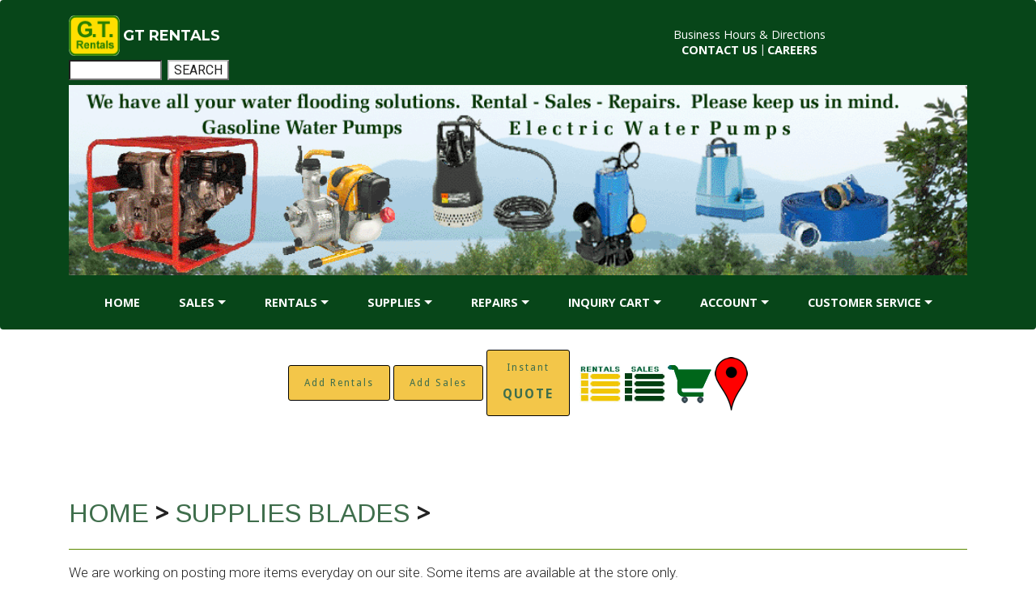

--- FILE ---
content_type: text/html; charset=utf-8
request_url: https://gtrentals.com/SUPPLIES.ASPX?SEARCHALL=&D=BLADES&FN=SI
body_size: 5913
content:


<html>
<head>
<link rel="SHORTCUT ICON" href="../main.ico"/> 
<title>Welcome to G.T. RENTALS - Construction Equipment Rentals - Sales - Repairs - Supplies</title>
  <meta charset="UTF-8">
  <meta http-equiv="X-UA-Compatible" content="IE=edge">
  <meta name="viewport" content="width=device-width, initial-scale=1">
  <link rel="shortcut icon" href="assets/images/logo2.gif" type="image/x-icon">
  <meta name="description" content="Construction Equipment, Supplies, Parts, Sales, Rentals, Repairs.">
  <script type="text/javascript" src="//cdn.rlets.com/capture_configs/04a/be0/079/97240e496e77d1425c11c4a.js" async="async"></script>
 <script> 
  function spc(){
    $('.modal-bodyB').load('modal_cart_items.aspx'); 
    $('#myModalB').modal({show:true});
   }; 

 function sptr(){
    $('.modal-bodyC').load('inc_keywords3.aspx?PT=RENTALS'); 
    $('#myModalC').modal({show:true});

};

 function spts(){
    $('.modal-bodyC').load('inc_keywords3.aspx?PT=SALES'); 
    $('#myModalC').modal({show:true});

};


</script>

  <link rel="stylesheet" href="https://fonts.googleapis.com/css?family=Lora:400,700,400italic,700italic&amp;subset=latin">
  <link rel="stylesheet" href="https://fonts.googleapis.com/css?family=Montserrat:400,700">
  <link rel="stylesheet" href="https://fonts.googleapis.com/css?family=Raleway:100,100i,200,200i,300,300i,400,400i,500,500i,600,600i,700,700i,800,800i,900,900i">
  <link rel="stylesheet" href="assets/bootstrap-material-design-font/css/material.css">
  <link rel="stylesheet" href="assets/et-line-font-plugin/style.css">
  <script src="https://cdnjs.cloudflare.com/ajax/libs/tether/1.4.0/js/tether.min.js"></script> 
  <link rel="stylesheet" href="assets/bootstrap/css/bootstrap.min.css">
  <link rel="stylesheet" href="assets/dropdown/css/style.css">
  <link rel="stylesheet" href="assets/socicon/css/socicon.min.css">
  <link rel="stylesheet" href="assets/web/assets/mo-icons/mobirise-icons.css">

  
   <link rel="stylesheet" href="assets/theme/css/style.css">
  <link rel="stylesheet" href="assets/mobirise-gallery/style.css">
  <link rel="stylesheet" href="assets/mobirise/css/mbr-additional.css" type="text/css">
  
  
  <style type="text/css">
  .styledH1 {
	  border: 2px solid white;
  }
  
  a:link {
	color: #3f6e4c;
}
a:visited {
	color: #3f6e4c;
}
a:hover {
	color: RED;
}

   .stylehhh1 {
	  color: #E6E6E6;
  }

   .stylem15 {
	  font-size: xx-small;
  }
  
  
a.stylemainhh2:visited, a.stylemainhh2:link {color: #f3c649;}
a.stylemainhh2:hover {color: white;}

  .mobileHide { display: inline; background-color:green;
} 

  /* Smartphone Portrait and Landscape */ 
  @media only screen 
    and (min-width : 320px) 
    and (max-width : 1000px)
    { 
     .mobileHide {  display: none; 
     				background-color:aqua;
     				}
     
  }
.mobileShow {display: none;} 

  /* Smartphone Portrait and Landscape */ 
  @media only screen 
    and (min-width : 320px) 
    and (max-width : 1000px){ 
      .mobileShow {display: inline;}
  }
  
  
.mobileTinyShow {display: none;} 

  /* Smartphone Portrait and Landscape */ 
  @media only screen 
    and (min-width : 320px) 
    and (max-width : 450px){ 
      .mobileTinyShow {display: inline;}
  }


  .mobileTinyHide1 { display: inline; 
} 

  /* Smartphone Portrait and Landscape */ 
  @media only screen 
    and (min-width : 320px) 
    and (max-width : 450px)
    { 
     .mobileTinyHide1 {  display: none; }
     
  }


  
  .mobileTinyHide { display: inline; background-color:green;
} 

  /* Smartphone Portrait and Landscape */ 
  @media only screen 
    and (min-width : 320px) 
    and (max-width : 450px)
    { 
     .mobileTinyHide {  display: none; }
     
  }

  
.mobileMidShow {display: none;} 

  /* Smartphone Portrait and Landscape */ 
  @media only screen 
    and (min-width : 770px) 
    and (max-width : 1000px){ 
      .mobileMidShow {display: inline;}
  }

  
   .sthlehd2 {
	  text-align: left;
	  color: #FFFFFF;
	  font-size: x-large;
  }

 .sthlehd3 {
	  text-align: center;
	    }

   .sthlehd4 {
	  font-size:medium;
  }

   </style>
  
  
  
  
</head>
 
<section id="menu-o">

    <nav class="navbar navbar-dropdown
    
 
 ">
        <div class="container">

           
        <table  style="height: 35px;width:100%;border-color:black; border-width:3px"  cellpadding="3" cellspacing="3">
				
                  				
				  <tr>
<td >
<table cellpadding="4" cellspacing="4" style="width: 100%">
	<tr>
		<td style="width: 0">&nbsp;<table  cellpadding="2" style="width: 200px"  ><tr>
                  <td colspan="2" >
                  <a href="default.aspx" >
	<img src="assets/images/logo2.gif" alt="We Simplify Construction!" width="63" height="50" ></a>
                        <a class="navbar-caption" href="default.aspx">GT RENTALS</a>
                        </td>
                        </tr><tr>
				<form name="fh1"method="POST" action="search_results.aspx">
					<td  style=" height: 36px; width: 126px;">
					<input type="text" name="searchall" Style="width: 115px"></td>
					<td  style=" height: 36px; width: 94px;">&nbsp;<input type="submit" value="SEARCH" name="B1" style="background-color:white; border-color: silver;"> 
					<input type="hidden" name="THIS_PAGE" value="/SUPPLIES.ASPX">
					</form></tr></table>
		
		
</td>
		<td>
		
		
		
		
		</td>
		<td class="text-xs-center">	  <a class="link" data-toggle="modal" data-target="#myModalE" href="#">Business Hours & Directions</a><br>
				<strong> 
		<a class="link" href="contact.aspx" >CONTACT US</a> <span class="stylehhh1">|</span> <a class="link" href="careers.aspx" >CAREERS</a></strong></td>
	</tr>
	<tr>
		<td colspan="3">
		
		<div class="mobileHide sthlehd2">
						<table cellpadding="4" cellspacing="4" style="width: 100%">
							<tr>
								<td><center><img width="100%" src="../files/LETTERS/15.gif" onERROR = "this.src='../images/logo2.gif';"></center></td>
							</tr>
						</table></div>
						<div class="mobileShow sthlehd2">
						
						<center>Tel: <a class="styleff-2" href="tel:7187827887">(718) 782-7887</a></center></div>
		
		
		
		</td>
	</tr>
</table>
					  </td>
</tr>
<tr>
												
				<td width="100%" align="center">
	                    <ul class="nav-dropdown collapse  nav navbar-nav navbar-toggleable-sm sthlehd3" id="exCollapsingNavbar">
                   
                   
                   
                    <li class="nav-item dropdown">
                    <a class="nav-link link "  href="default.aspx" aria-expanded="false">HOME</a>
                    </li>

                   
                    <li class="nav-item dropdown">
                    <a class="nav-link link dropdown-toggle" data-toggle="dropdown-submenu" href="about.aspx" aria-expanded="false">SALES</a>
                    <div class="dropdown-menu">
                    <a class="dropdown-item" href="sales.aspx">Equip. &amp; Tools</a>
                    <a class="dropdown-item" href="accessories.aspx">Accessories</a>
                    <a class="dropdown-item" href="parts.aspx">Parts</a>   
                    <a class="dropdown-item" href="used.aspx">Used Equipment</a> 
                    </div> </li>
                                    
 <li class="nav-item dropdown">
                    <a class="nav-link link dropdown-toggle" data-toggle="dropdown-submenu" href="about.aspx" aria-expanded="false">RENTALS</a>
                    <div class="dropdown-menu">
                    <a class="dropdown-item" href="Rentals.aspx">On Line Catalog</a>
                    <a class="dropdown-item" href="Rental_requirements.aspx">Rental Requirements</a>
                     </div> </li>

                     <li class="nav-item dropdown">
                    <a class="nav-link link dropdown-toggle" data-toggle="dropdown-submenu" href="about.aspx" aria-expanded="false">SUPPLIES</a>
                    
                    <div class="dropdown-menu">
                    <a class="dropdown-item" href="supplies.aspx">On Line Catalog</a>
               </div> </li>

                     <li class="nav-item dropdown">
                    <a class="nav-link link dropdown-toggle" data-toggle="dropdown-submenu" href="about.aspx" aria-expanded="false">REPAIRS</a>
                    
                    <div class="dropdown-menu">
                    <a class="dropdown-item" href="repairs.aspx">Authorized Service Center</a>
                     <a class="dropdown-item" href="repairs.aspx">In House Repairs</a>
                      <a class="dropdown-item" href="repairs.aspx">On Site Repairs</a>
                    </div> </li>

                    <li class="nav-item dropdown"><a class="nav-link link dropdown-toggle" href="mylist.aspx" aria-expanded="false" data-toggle="dropdown-submenu">INQUIRY CART</a>
                    <div class="dropdown-menu"><a class="dropdown-item" href="mylist.aspx">My List<br></a
                    ><a class="dropdown-item" href="history.aspx">Inquiry History<br></a>
                    </div>
                    </li>
                    <li class="nav-item dropdown"><a class="nav-link link dropdown-toggle" href="#" aria-expanded="false" data-toggle="dropdown-submenu">ACCOUNT</a>
                     <div class="dropdown-menu">
                     <a class="dropdown-item" href="account.aspx">Account Info<br></a>
                     <a class="dropdown-item" href="register.aspx">Register<br></a>
                      <a class="dropdown-item" data-toggle="modal" href="#myModal2">Sign-in<br></a>
                    <a class="dropdown-item" href="privacy.aspx">Privacy Policy<br></a>
                    <a class="dropdown-item" href="reminder.aspx">Password Reminder<br></a>
                     <a class="dropdown-item" href="terms.aspx">Terms of Use<br></a>
 					<a class="dropdown-item" href="contact.aspx">More Info<br></a>
 					

                    
                    </div>

                    
                    </li>
                    <li class="nav-item dropdown ">
                    <a class="nav-link link dropdown-toggle" data-toggle="dropdown-submenu" href="about.aspx" aria-expanded="true">CUSTOMER SERVICE</a>
                    <div class="dropdown-menu">
                    <a class="dropdown-item" href="about.aspx">About GT Rentals&nbsp;</a>
                    <a class="dropdown-item" href="experts.aspx">Ask a Specialist</a>
 					<a class="dropdown-item" href="credit_application.aspx" >Apply for Credit</a>   
                    <a class="dropdown-item" href="brands.aspx">Brands We Carry</a>
                    <a class="dropdown-item" href="careers.aspx">Career Opportunities</a>
                    <a class="dropdown-item" href="credit_authorization_new.pdf" target="_blank">Credit Card Authorization</a>
                    <a class="dropdown-item" href="contact.aspx">Contact Us</a>
                    <a class="dropdown-item" href="contact.aspx">Customer Service</a>
                    <a class="dropdown-item" href="insurance.aspx">Insurance Requirements</a>
                    <a class="dropdown-item" href="rental_contract_terms.aspx">Rental Contract Terms</a>
 					<a class="dropdown-item" href="rental_requirements.aspx">Rental Requirements</a>
 					<a class="dropdown-item" href="returns.aspx">Return Merchandise Policy</a>
 					<a class="dropdown-item" href="safety.aspx">Safety & Training</a>
 					<a class="dropdown-item" href="specials.aspx">Specials</a>
                    
                    
                    
                    
                    </div>
                    </li>
                   
                    </ul>
               <button class="navbar-toggler pull-xs-right hidden-md-up" type="button" data-toggle="collapse" data-target="#exCollapsingNavbar">
                        <div class="hamburger-icon"></div>
                    </button>
                     <button hidden="" class="navbar-toggler navbar-close" type="button" data-toggle="collapse" data-target="#exCollapsingNavbar">
                        <div class="close-icon"></div></button>

                     </td>
                  </tr>
			</table>
</div>
    </nav><br><br><br><br><br>
    <div class="mobileHide">
    <br><br><br><br><br><br><br><br><br><br>
    </div>
     <div class="mobileMidShow">
    <br><br><br>
    </div>

     
<head>
<style type="text/css">
.stylemainm2 {
	text-align: left;
}
</style>
</head>

 
<div class="container">
 

  <!-- Modal -->
  <div class="modal fade" id="myModal2" role="dialog">
    <div class="modal-dialog">
      <!-- Modal content-->
      <div class="modal-content">
        <div class="modal-header">
          <button type="button" class="close" data-dismiss="modal">&times;</button>
          <h4 class="modal-title"> Welcome back, sign in below.</h4>
       
        </div>
        <div class="modal-body">
         <form action="sign-in.aspx" method="post"  id="form2">

                           <table cellpadding="0" cellspacing="0">
							   <tr>
								   <td>
								   
								   <div class="col-xs-12 ">
                                <div class="stylemainm2">
                                <h2>Existing Members</h2>
                                    <label class="form-control-label" for="form1-a-email">
									Email<span class="form-asterisk">*</span></label>
                                    <input type="email" class="form-control" name="EML" required="" data-form-field="Email" id="form1-a-email">
                                </div>
                            </div>
								  	 <div class="col-xs-6 ">
                                <div class="stylemainm2">
                               
                                    <label class="form-control-label" for="form1-a-name">
									Password:<span class="form-asterisk">*</span></label>
                                    <input type="password" class="form-control" name="PSD" required="" data-form-field="Name" id="form1-a-name">
                                </div>
                            </div>
							<div class="col-xs-12 ">
							 <div class="stylemainm2">
<br>
                            	 <button class="btn btn-black btn-black-outline" type="submit">SIGN-IN
								 </button>
								 &nbsp;&nbsp;
								 <a class="btn btn-warning btn-black-outline" href="register.aspx">
				Register (Non Guest)</a>   
															 <hr>
							</div>	
							</div>	
							<div class="col-xs-12 ">
							 <div class="stylemainm2">

							<br><h2>Guests</h2>
                            	 <div class="text-xs-center"> </div>
                           	 
                            	 <a class="btn btn-warning  btn-black-outline" href="register_guest.aspx">
				CONTINUE AS A GUEST</a>         
								 <br>
								 <br>Guests, simply provide your email and name 
								 and get your quote.</div>	
							</div>					   
								   </td>
							   </tr>
						   </table>
			</form>			   
        </div>
       
        <div class="modal-footer">
        
								 <a class="btn btn-warning btn-black-outline" href="reminder.aspx">
				Forgot Password</a>
          <button type="button" class="btn btn-default" data-dismiss="modal">Close</button>
        </div>
      </div>
      
    </div>
  </div> 
</div>

<center> 
 <div class="modal fade" id="myModalB" role="dialog">
    <div class="modal-dialog">
      <div class="modal-content">
        <div class="modal-header">
          <button type="button" class="close" data-dismiss="modal">&times;</button>
          <h4 class="modal-title"> Current Inquiry - Not Yet Submitted</h4>
       
        </div>
        <div class="modal-bodyB">
        No Items!
         </div>
         <div class="modal-footerB">
          <br>
          <a class="btn btn-black btn-black-outline" href="mylist.aspx">
					CART</a>


          <button type="button" class="btn btn-default" data-dismiss="modal">Close</button>
          
          <br><br>
        </div>

  </div> 
</div>
</div>
</center><head>
<style type="text/css">
.stylemainm2 {
	text-align: left;
}
</style>
</head>

<div class="container" >
    <!-- Trigger the modal with a button -->
    <br>
  

  <!-- Modal -->
  <div class="modal fade" id="myModalC" role="dialog">
    <div class="modal-dialog">
      <!-- Modal content-->
      <div class="modal-content">
        <div class="modal-header">
        <form name="fh2"method="POST" action="search_results.aspx?fn=SI">
          <button type="button" class="close" data-dismiss="modal">&times;</button>
          <h4 class="modal-title"> 
          <div class="text-xs-center"> 

										<input type="text" name="searchall" Style="width: 170px" required="" data-form-field="searchall">			

						
					 <input type="submit" value="SEARCH" name="B1" style="background-color:white; border-color: silver;"> 
				 </div></h4>
       </form>
        </div>
        <div class="modal-bodyC">      
         </div>
         <div class="modal-footer">
          <button type="button" class="btn btn-default" data-dismiss="modal">Close</button>
        </div>

  </div> 
</div>
</div>
</div><head>
<style type="text/css">
.stylemdl2 {
	text-align: left;
}
.stylemdl3 {
	color: rgb(0, 0, 0);
}
.stylemdl4{
	text-align: center;
}
.stylemdl5{
	font-size: x-large;
}
.stylemdl7 {
	text-align: center;
	font-size: x-large;
}
.stylemdl8 {
	font-size: x-large;
	color: #0EA229;
}
</style>
</head>

<div class="container" >
    <!-- Trigger the modal with a button -->
    <br>
  

  <!-- Modal -->
  <div class="modal fade" id="myModalE" role="dialog">
    <div class="modal-dialog">
      <!-- Modal content-->
      <div class="modal-content">
        <div class="modal-header">
        <H2 class="stylemdl7">Business Hours &amp; Contact Info</H2>
        <form name="FL1"method="POST" action="search_results.aspx?fn=SI">
          <button type="button" class="close" data-dismiss="modal">&times;</button>
          <h4 class="modal-title"> 
          
            <div class="text-xs-center"> 

										<span class="stylemdl8"> 										
										GT Rentals<span style="font-size: 0.875rem; line-height: 1.5;" class="stylemdl3">
										</span>
										</span>  

										<span style="font-size: 0.875rem; line-height: 1.5;" class="stylemdl3">
										<br>310 Nassau Avenue<br>
Brooklyn, NY 11222<br>Phone: &nbsp;<a class="" href="tel:7187827887">(718) 782-7887</a>&nbsp;<br><br>
				<span class="stylemdl8"  ><u >Business Hours:</u></span><br>MONDAY-FRIDAY&nbsp;&nbsp; 6:30AM TO 5PM<br>SATURDAY &nbsp; &nbsp; &nbsp; &nbsp; &nbsp; &nbsp; &nbsp;7AM TO 
										12PM<br><br>
										</span>
						<strong><span style="font-size: 0.875rem; line-height: 1.5;" class="stylemdl3">
										FREE CUSTOMER PARKING</span></strong><span style="color: rgb(255, 255, 255); font-size: 0.875rem; line-height: 1.5;"><br>
										</span>
										<span style="font-size: 0.875rem; line-height: 1.5;" class="stylemdl3">
						<strong>W</strong></span><strong><span style="font-size: 0.875rem; line-height: 1.5;" class="stylemdl3">E 
										DELIVER TO YOUR JOB SITE<br><br></span></strong> 

										<input type="text" name="searchall" Style="width: 170px" required="" data-form-field="searchall">			

						
					 <input type="submit" value="SEARCH" name="B1" style="background-color:white; border-color: silver;"> 
					<input type="hidden" name="THIS_PAGE" value="/SUPPLIES.ASPX">
					  &nbsp;
            							<br><span class="stylemdl8"  >We Deliver 
										Mon-Fri&nbsp; 7AM to 3PM<br>
										<br>
										
										<div class="mbr-map"><iframe frameborder="0" style="border:0" src="https://www.google.com/maps/embed/v1/place?key=AIzaSyA0Dx_boXQiwvdz8sJHoYeZNVTdoWONYkU&amp;q=310Nassau Avenye, Brooklyn, NY 11222" allowfullscreen=""></iframe></div>
										</span></div>  
        </h4>
       </form>
        </div>
        <div class="modal-bodyE">      
         </div>
          <div class="modal-footer">
     
					

          <button type="button" class="btn btn-default" data-dismiss="modal">Close</button>
        </div>


  </div> 
</div>
</div>
</div> 
     
    
    <div class="container">
        <div class="row" ><br><center>
  
   
  <a class="btn btn-warning" Data-toggle="modal" data-target="#" onclick="sptr();" href="#">
 		   Add Rentals</a>
 		   
 		   <a class="btn btn-warning" Data-toggle="modal" data-target="#" onclick="spts();" href="#">
 		   Add Sales</a>


					
  					
 
  <a class="btn btn-warning" data-toggle="modal" data-target="#myModal2" href="#">
 		   Instant <br> <span class="sthlehd4"><strong>QUOTE</strong></span></a>

	 &nbsp;
	 <a data-toggle="modal" data-target="#" onclick="sptr();" href="#">
 <img height="47" src="../images/Top_rent3.jpg" alt="Rental Categories" ></a>	      
<a data-toggle="modal" data-target="#" onclick="spts();" href="#">
 <img height="47" src="../images/Top_sale3.jpg" alt="Sales Categories" ></a>
 	
 	
<a  data-toggle="modal" data-target="#myModalB" href="#">
 <img  src="../images/cart1.gif" ></a>

		<a  data-toggle="modal" data-target="#myModalE" href="#">
 <img  src="../images/pin1.png" alt="Our Location"></a>

	
				
</center>

       
            </div>
        </div>
</section>

<section class="mbr-section article mbr-section__container mbr-after-navbar" id="content6-j" style="background-color: rgb(255, 255, 255); padding-top: 100px; padding-bottom: 20px;">

    <div class="container">
        <div class="row">
            <div class="col-xs-12 col-md-12 lead">
            <h3><a href="default.aspx">HOME</a> &gt; <a href="SUPPLIES.aspx">SUPPLIES</a>  
			<a href='SUPPLIES.aspx?D=BLADES&amp;FN=SI'> BLADES 
			</a>>  </h3>
 
            <hr color="#669900" size="1">            
            
    We are working on posting more items everyday on our site. Some items are available at the store only.
	

              
              
           </div>
            <div class="col-xs-12 col-md-12 lead">
          <hr>
            <H2>SUPPLIES</H2> All merchandises are sold at the store only. 
            <br><br>
             <H2>On-Site <a href="repairs.aspx">Repairs</a>.</H2> We repair all of your equipment at your job site. 
            </div>
        </div>
    </div>

</section>


<head>
<style type="text/css">
. styleff-1 {
	font-size: large; 
	color:#FF3300;
}
.styleff-2 {

	}
a.styleff-2:visited, a.styleff-2:link {color: yellow;}
a.styleff-2:hover {color: white;}



.styleff-3 {
	color: #FFFF00;
	font-size: medium;
}



.styleff-4 {
	text-align: center;
}



.styleff-5 {
	font-size: small;
}



.auto-style1 {
	color: #FFFFFF;
}



</style>
</head>

<section class="" id="contacts1-0" style="background-color: rgb(17, 83, 69); padding-top: 90px; padding-bottom: 90px;">
    
    <div class="container">
        <div class="row">
            <div class="  col-xs-12 col-md-3">
                <div></div>
                <img src="assets/images/logo5.png" width="135" height="104"><br><br> 
                               <table cellpadding="3" cellspacing="3" style="width: 100%">
					<tr>
						<td style="width: 1%">&nbsp;</td>
						<td>
						<a name="bhrs"></a>
						<p><span class="styleff-1">	<u >Contact</u></span><br><span style="color: rgb(255, 255, 255); font-size: 0.875rem; line-height: 1.5;">
				GT Rentals <br>310 Nassau Avenue<br>
Brooklyn, NY 11222<br>Phone: &nbsp;<a class="styleff-2" href="tel:7187827887">(718) 782-7887</a>&nbsp;<br><br>
				<span class=" styleff-1"  ><u >Business Hours:</u></span><br>MONDAY-FRIDAY&nbsp;&nbsp; 6:30AM TO 5PM<br>SATURDAY &nbsp; &nbsp; &nbsp; &nbsp; &nbsp; &nbsp; &nbsp;7AM TO 
						12PM<br><br>
						<strong>FREE CUSTOMER PARKING</strong><br>
						<strong>WE DELIVER
						TO YOUR JOB SITE</strong></span></p>
						<p><strong><span class="auto-style1">
						<a href="contact.aspx" class="styleff-2">DIRECTIONS</a></span></strong></p>
						</td>
					</tr>
				</table>
				

                
            </div>
            <div class=" col-xs-12 col-md-3">
                
            </div>
            <div class="col-xs-12 col-md-3">
                <p><span   ><u>Construction</u></span><br>
				<a href="accessories.aspx" class="styleff-2">ACCESSORIES</a><br>				
				<a href="sales.aspx" class="styleff-2">EQUIP. &amp; TOOLS</a><br>
				<a href="parts.aspx" class="styleff-2">PARTS</a><br>
				<a href="rentals.aspx" class="styleff-2">RENTALS</a><br>
				<a href="repairs.aspx" class="styleff-2">REPAIRS</a><br>
				<a href="supplies.aspx" class="styleff-2">SUPPLIES</a><br>
				<a href="used.aspx" class="styleff-2">USED EQUIP.</a><br>
				<a href="specials.aspx" class="styleff-2">SPECIALS</a><br><br>
				<span class="styleff-1"  ><u>Account &amp; Cart</u></span><br>
				<a href="account.aspx" class="styleff-2">ACCOUNT INFO</a><br>
				<a href="mylist.aspx" class="styleff-2">CURRENT REQUEST </a><br>
				<a href="mylist.aspx" class="styleff-2">INQUIRY CART</a><br>
				<a href="history.aspx" class="styleff-2">INQUIRY HISTORY</a><br>
				<a href="register.aspx" class="styleff-2">REGISTER</a><br>
				<a data-toggle="modal" href="#myModal2" class="styleff-2">
				SIGN-IN</a><br><br></p>
            </div>
            <div class=" col-xs-12 col-md-3">
                <p><span class="styleff-1"  ><u>Contact</u></span><br>
				<a class="styleff-2" href="repairs.aspx">AUTH. SERVICE CENTER</a><br>
				<a href="brands.aspx" class="styleff-2">BRANDS WE CARRY</a><br>
				<a href="careers.aspx" class="styleff-2">CAREERS</a><br>
				<a href="contact.aspx" class="styleff-2">CUSTOMER SERVICE</a><br>
				<a href="contact.aspx" class="styleff-2">LOCATIONS &amp; DIRECTIONS</a><br>				
				<a href="safety.aspx" class="styleff-2">SAFETY AND TRAINING</a><br>
				<a href="services.aspx" class="styleff-2">SERVICES WE OFFER</a><br><span style="font-size: 0.875rem; line-height: 1.5;"><br></span>
				<span  ><u>Policies</u></span><br>
				<a href="credit_application.aspx" class="styleff-2">APPLY FOR CREDIT</a><br>
				<a href="insurance.aspx" class="styleff-2">INSURANCE REQUIREMENTS</a><br>
				<a href="privacy.aspx" class="styleff-2">PRIVACY POLICY</a><br>
				<a href="rental_contract_terms.aspx" class="styleff-2">RENTAL CONTRACT TERMS</a><br>
				<a href="rental_requirements.aspx" class="styleff-2">RENTAL REQUIREMENTS</a><br>
				<a href="returns.aspx" class="styleff-2">RETURN MERCHANDISE POLICY</a><br>
				<a href="terms.aspx" class="styleff-2">TERMS OF USE</a><br>

<br>
				
            </div>
        </div>
    </div>
</section>

<section class="mbr-section mbr-section-md-padding" id="social-buttons3-s" style="background-color: rgb(46, 46, 46); padding-top: 90px; padding-bottom: 90px;">
    
    <div class="container">
        <div class="row">
            <div class="col-md-8 col-md-offset-2 text-xs-center">
                <h2 class="mbr-section-title display-2">&nbsp;SHARE THIS PAGE!</h2>
                <div>

                  <div class="mbr-social-likes" data-counters="false">
                    <span class="btn btn-social facebook" title="Share link on Facebook">
                        <i class="socicon socicon-facebook"></i>
                    </span>
                    
                    <span class="btn btn-social instagram" title="Share link on instagram">
                        <a href="https://www.instagram.com/GT.RENTALS/" target="_blank"><i class="socicon socicon-instagram"></i></a>
                    </span>

                    
                    
                  </div>

                </div>
            </div>
        </div>
    </div>
</section>

<section class="mbr-section article mbr-section__container" id="content6-z" style="background-color: rgb(255, 255, 255); padding-top: 30px; padding-bottom: 5px;">

    <div class="container">
        <div class="row">
            <div class="styleff-4">
            All products brands and images are 
				property of their respected companies.<br>
				<span class="styleff-5">Copyright 2022 gtrentals.com Mobile App
				</span>
				<br><br>
				
				
				
                  </div>
        </div>
    </div>

</section>


  
  <script src="assets/web/assets/jquery/jquery.min.js"></script>
  <script src="assets/tether/tether.min.js"></script>
  <script src="assets/bootstrap/js/bootstrap.min.js"></script>
  <script src="assets/smooth-scroll/SmoothScroll.js"></script>
  <script src="assets/dropdown/js/script.min.js"></script>
  <script src="assets/touchSwipe/jquery.touchSwipe.min.js"></script>
  <script src="assets/bootstrap-carousel-swipe/bootstrap-carousel-swipe.js"></script>
  <script src="assets/masonry/masonry.pkgd.min.js"></script>
   

 
  </body>
</html>


--- FILE ---
content_type: text/css
request_url: https://gtrentals.com/assets/socicon/css/socicon.min.css
body_size: 1826
content:
@font-face{font-family:'socicon';src:url('../fonts/socicon.eot');src:url('../fonts/socicon.eot?#iefix') format('embedded-opentype'),url('../fonts/socicon.woff') format('woff'),url('../fonts/socicon.woff2') format('woff2'),url('../fonts/socicon.ttf') format('truetype'),url('../fonts/socicon.svg#sociconregular') format('svg');font-weight:normal;font-style:normal}.socicon{position:relative;top:1px;display:inline-block;font-family:'socicon';font-style:normal;font-weight:normal;line-height:1;text-transform:none !important;-webkit-font-smoothing:antialiased;-moz-osx-font-smoothing:grayscale}.socicon-twitter:before{content:"a"}.socicon-facebook:before{content:"b"}.socicon-google:before{content:"c"}.socicon-pinterest:before{content:"d"}.socicon-foursquare:before{content:"e"}.socicon-yahoo:before{content:"f"}.socicon-skype:before{content:"g"}.socicon-yelp:before{content:"h"}.socicon-feedburner:before{content:"i"}.socicon-linkedin:before{content:"j"}.socicon-viadeo:before{content:"k"}.socicon-xing:before{content:"l"}.socicon-myspace:before{content:"m"}.socicon-soundcloud:before{content:"n"}.socicon-spotify:before{content:"o"}.socicon-grooveshark:before{content:"p"}.socicon-lastfm:before{content:"q"}.socicon-youtube:before{content:"r"}.socicon-vimeo:before{content:"s"}.socicon-dailymotion:before{content:"t"}.socicon-vine:before{content:"u"}.socicon-flickr:before{content:"v"}.socicon-500px:before{content:"w"}.socicon-instagram:before{content:"x"}.socicon-wordpress:before{content:"y"}.socicon-tumblr:before{content:"z"}.socicon-blogger:before{content:"A"}.socicon-technorati:before{content:"B"}.socicon-reddit:before{content:"C"}.socicon-dribbble:before{content:"D"}.socicon-stumbleupon:before{content:"E"}.socicon-digg:before{content:"F"}.socicon-envato:before{content:"G"}.socicon-behance:before{content:"H"}.socicon-delicious:before{content:"I"}.socicon-deviantart:before{content:"J"}.socicon-forrst:before{content:"K"}.socicon-play:before{content:"L"}.socicon-zerply:before{content:"M"}.socicon-wikipedia:before{content:"N"}.socicon-apple:before{content:"O"}.socicon-flattr:before{content:"P"}.socicon-github:before{content:"Q"}.socicon-chimein:before{content:"R"}.socicon-friendfeed:before{content:"S"}.socicon-newsvine:before{content:"T"}.socicon-identica:before{content:"U"}.socicon-bebo:before{content:"V"}.socicon-zynga:before{content:"W"}.socicon-steam:before{content:"X"}.socicon-xbox:before{content:"Y"}.socicon-windows:before{content:"Z"}.socicon-outlook:before{content:"1"}.socicon-coderwall:before{content:"2"}.socicon-tripadvisor:before{content:"3"}.socicon-appnet:before{content:"4"}.socicon-goodreads:before{content:"5"}.socicon-tripit:before{content:"6"}.socicon-lanyrd:before{content:"7"}.socicon-slideshare:before{content:"8"}.socicon-buffer:before{content:"9"}.socicon-rss:before{content:","}.socicon-vkontakte:before{content:";"}.socicon-disqus:before{content:":"}.socicon-houzz:before{content:"+"}.socicon-mail:before{content:"@"}.socicon-patreon:before{content:"="}.socicon-paypal:before{content:"-"}.socicon-playstation:before{content:"^"}.socicon-smugmug:before{content:"¨"}.socicon-swarm:before{content:"$"}.socicon-triplej:before{content:"*"}.socicon-yammer:before{content:"&"}.socicon-stackoverflow:before{content:"("}.socicon-drupal:before{content:"#"}.socicon-odnoklassniki:before{content:"."}.socicon-android:before{content:"_"}.socicon-meetup:before{content:"]"}.socicon-persona:before{content:")"}.socicon-amazon:before{content:"£"}.socicon-ello:before{content:"'"}.socicon-mixcloud:before{content:"\""}.socicon-8tracks:before{content:"}"}.socicon-twitch:before{content:"{"}.socicon-bg-twitter{background:#4da7de}.socicon-bg-twitter:hover{background:#4da7de !important}.socicon-bg-facebook{background:#3e5b98}.socicon-bg-facebook:hover{background:#3e5b98 !important}.socicon-bg-google{background:#d93e2d}.socicon-bg-google:hover{background:#d93e2d !important}.socicon-bg-pinterest{background:#c92619}.socicon-bg-pinterest:hover{background:#c92619 !important}.socicon-bg-foursquare{background:#f94877}.socicon-bg-foursquare:hover{background:#f94877 !important}.socicon-bg-yahoo{background:#6e2a85}.socicon-bg-yahoo:hover{background:#6e2a85 !important}.socicon-bg-skype{background:#28abe3}.socicon-bg-skype:hover{background:#28abe3 !important}.socicon-bg-yelp{background:#c83218}.socicon-bg-yelp:hover{background:#c83218 !important}.socicon-bg-feedburner{background:#fc0}.socicon-bg-feedburner:hover{background:#fc0 !important}.socicon-bg-linkedin{background:#3371b7}.socicon-bg-linkedin:hover{background:#3371b7 !important}.socicon-bg-viadeo{background:#e4a000}.socicon-bg-viadeo:hover{background:#e4a000 !important}.socicon-bg-xing{background:#005a60}.socicon-bg-xing:hover{background:#005a60 !important}.socicon-bg-myspace{background:#323232}.socicon-bg-myspace:hover{background:#323232 !important}.socicon-bg-soundcloud{background:#fe3801}.socicon-bg-soundcloud:hover{background:#fe3801 !important}.socicon-bg-spotify{background:#7bb342}.socicon-bg-spotify:hover{background:#7bb342 !important}.socicon-bg-grooveshark{background:#000}.socicon-bg-grooveshark:hover{background:#000 !important}.socicon-bg-lastfm{background:#d41316}.socicon-bg-lastfm:hover{background:#d41316 !important}.socicon-bg-youtube{background:#e02a20}.socicon-bg-youtube:hover{background:#e02a20 !important}.socicon-bg-vimeo{background:#51b5e7}.socicon-bg-vimeo:hover{background:#51b5e7 !important}.socicon-bg-dailymotion{background:#004e72}.socicon-bg-dailymotion:hover{background:#004e72 !important}.socicon-bg-vine{background:#00b389}.socicon-bg-vine:hover{background:#00b389 !important}.socicon-bg-flickr{background:#1e1e1b}.socicon-bg-flickr:hover{background:#1e1e1b !important}.socicon-bg-500px{background:#58a9de}.socicon-bg-500px:hover{background:#58a9de !important}.socicon-bg-instagram{background:#9c7c6e}.socicon-bg-instagram:hover{background:#9c7c6e !important}.socicon-bg-wordpress{background:#464646}.socicon-bg-wordpress:hover{background:#464646 !important}.socicon-bg-tumblr{background:#45556c}.socicon-bg-tumblr:hover{background:#45556c !important}.socicon-bg-blogger{background:#ec661c}.socicon-bg-blogger:hover{background:#ec661c !important}.socicon-bg-technorati{background:#5cb030}.socicon-bg-technorati:hover{background:#5cb030 !important}.socicon-bg-reddit{background:#e74a1e}.socicon-bg-reddit:hover{background:#e74a1e !important}.socicon-bg-dribbble{background:#e84d88}.socicon-bg-dribbble:hover{background:#e84d88 !important}.socicon-bg-stumbleupon{background:#e64011}.socicon-bg-stumbleupon:hover{background:#e64011 !important}.socicon-bg-digg{background:#1d1d1b}.socicon-bg-digg:hover{background:#1d1d1b !important}.socicon-bg-envato{background:#597c3a}.socicon-bg-envato:hover{background:#597c3a !important}.socicon-bg-behance{background:#000}.socicon-bg-behance:hover{background:#000 !important}.socicon-bg-delicious{background:#020202}.socicon-bg-delicious:hover{background:#020202 !important}.socicon-bg-deviantart{background:#c5d200}.socicon-bg-deviantart:hover{background:#c5d200 !important}.socicon-bg-forrst{background:#5b9a68}.socicon-bg-forrst:hover{background:#5b9a68 !important}.socicon-bg-play{background:#000}.socicon-bg-play:hover{background:#000 !important}.socicon-bg-zerply{background:#9dbc7a}.socicon-bg-zerply:hover{background:#9dbc7a !important}.socicon-bg-wikipedia{background:#000}.socicon-bg-wikipedia:hover{background:#000 !important}.socicon-bg-apple{background:#b9bfc1}.socicon-bg-apple:hover{background:#b9bfc1 !important}.socicon-bg-flattr{background:#f67c1a}.socicon-bg-flattr:hover{background:#f67c1a !important}.socicon-bg-github{background:#221e1b}.socicon-bg-github:hover{background:#221e1b !important}.socicon-bg-chimein{background:#888688}.socicon-bg-chimein:hover{background:#888688 !important}.socicon-bg-friendfeed{background:#2f72c4}.socicon-bg-friendfeed:hover{background:#2f72c4 !important}.socicon-bg-newsvine{background:#075b2f}.socicon-bg-newsvine:hover{background:#075b2f !important}.socicon-bg-identica{background:#000}.socicon-bg-identica:hover{background:#000 !important}.socicon-bg-bebo{background:#ef1011}.socicon-bg-bebo:hover{background:#ef1011 !important}.socicon-bg-zynga{background:#dc0606}.socicon-bg-zynga:hover{background:#dc0606 !important}.socicon-bg-steam{background:#8f8d8a}.socicon-bg-steam:hover{background:#8f8d8a !important}.socicon-bg-xbox{background:#92c83e}.socicon-bg-xbox:hover{background:#92c83e !important}.socicon-bg-windows{background:#00bdf6}.socicon-bg-windows:hover{background:#00bdf6 !important}.socicon-bg-outlook{background:#0072c6}.socicon-bg-outlook:hover{background:#0072c6 !important}.socicon-bg-coderwall{background:#3e8dcc}.socicon-bg-coderwall:hover{background:#3e8dcc !important}.socicon-bg-tripadvisor{background:#000}.socicon-bg-tripadvisor:hover{background:#000 !important}.socicon-bg-appnet{background:#494949}.socicon-bg-appnet:hover{background:#494949 !important}.socicon-bg-goodreads{background:#463020}.socicon-bg-goodreads:hover{background:#463020 !important}.socicon-bg-tripit{background:#1982c3}.socicon-bg-tripit:hover{background:#1982c3 !important}.socicon-bg-lanyrd{background:#3c80c9}.socicon-bg-lanyrd:hover{background:#3c80c9 !important}.socicon-bg-slideshare{background:#4ba3a6}.socicon-bg-slideshare:hover{background:#4ba3a6 !important}.socicon-bg-buffer{background:#000}.socicon-bg-buffer:hover{background:#000 !important}.socicon-bg-rss{background:#f26109}.socicon-bg-rss:hover{background:#f26109 !important}.socicon-bg-vkontakte{background:#5a7fa6}.socicon-bg-vkontakte:hover{background:#5a7fa6 !important}.socicon-bg-disqus{background:#2e9fff}.socicon-bg-disqus:hover{background:#2e9fff !important}.socicon-bg-houzz{background:#7cc04b}.socicon-bg-houzz:hover{background:#7cc04b !important}.socicon-bg-mail{background:#000}.socicon-bg-mail:hover{background:#000 !important}.socicon-bg-patreon{background:#e44727}.socicon-bg-patreon:hover{background:#e44727 !important}.socicon-bg-paypal{background:#009cde}.socicon-bg-paypal:hover{background:#009cde !important}.socicon-bg-playstation{background:#000}.socicon-bg-playstation:hover{background:#000 !important}.socicon-bg-smugmug{background:#acfd32}.socicon-bg-smugmug:hover{background:#acfd32 !important}.socicon-bg-swarm{background:#fc9d3c}.socicon-bg-swarm:hover{background:#fc9d3c !important}.socicon-bg-triplej{background:#e53531}.socicon-bg-triplej:hover{background:#e53531 !important}.socicon-bg-yammer{background:#1175c4}.socicon-bg-yammer:hover{background:#1175c4 !important}.socicon-bg-stackoverflow{background:#fd9827}.socicon-bg-stackoverflow:hover{background:#fd9827 !important}.socicon-bg-drupal{background:#00598e}.socicon-bg-drupal:hover{background:#00598e !important}.socicon-bg-odnoklassniki{background:#f48420}.socicon-bg-odnoklassniki:hover{background:#f48420 !important}.socicon-bg-android{background:#8ec047}.socicon-bg-android:hover{background:#8ec047 !important}.socicon-bg-meetup{background:#e2373c}.socicon-bg-meetup:hover{background:#e2373c !important}.socicon-bg-persona{background:#e6753d}.socicon-bg-persona:hover{background:#e6753d !important}.socicon-bg-amazon{background:#f90}.socicon-bg-amazon:hover{background:#f90 !important}.socicon-bg-ello{background:#000}.socicon-bg-ello:hover{background:#000 !important}.socicon-bg-mixcloud{background:#314359}.socicon-bg-mixcloud:hover{background:#314359 !important}.socicon-bg-8tracks{background:#122c4b}.socicon-bg-8tracks:hover{background:#122c4b !important}.socicon-bg-twitch{background:#6441a5}.socicon-bg-twitch:hover{background:#6441a5 !important}